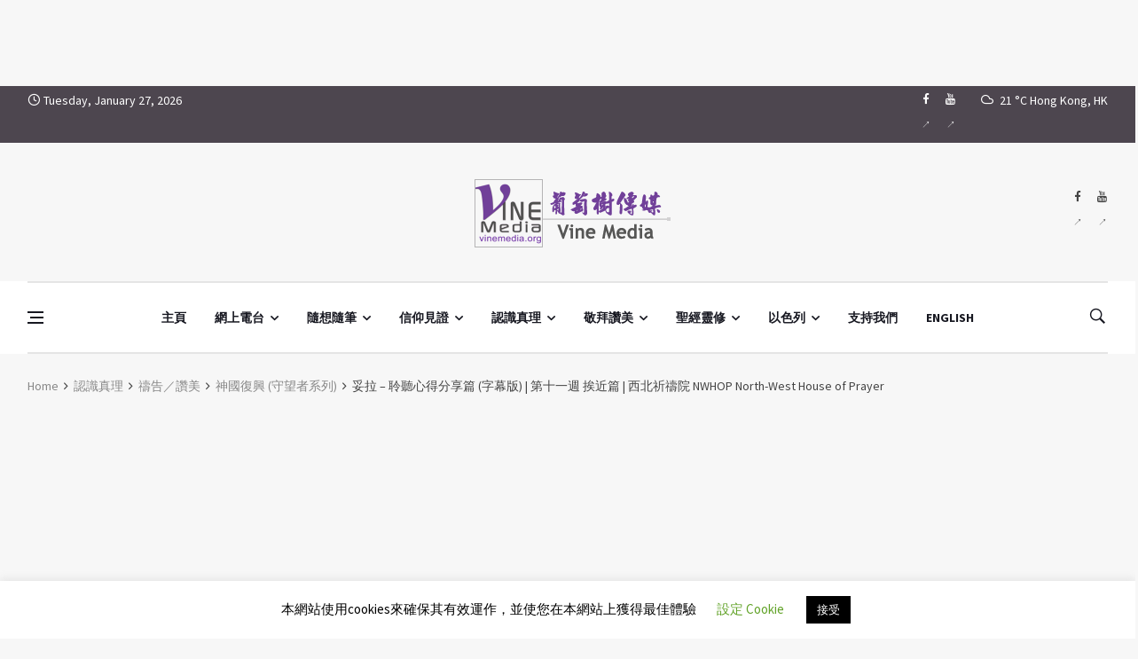

--- FILE ---
content_type: text/html; charset=utf-8
request_url: https://www.google.com/recaptcha/api2/aframe
body_size: -85
content:
<!DOCTYPE HTML><html><head><meta http-equiv="content-type" content="text/html; charset=UTF-8"></head><body><script nonce="GTJlKjt16aM2QhXBtCANkw">/** Anti-fraud and anti-abuse applications only. See google.com/recaptcha */ try{var clients={'sodar':'https://pagead2.googlesyndication.com/pagead/sodar?'};window.addEventListener("message",function(a){try{if(a.source===window.parent){var b=JSON.parse(a.data);var c=clients[b['id']];if(c){var d=document.createElement('img');d.src=c+b['params']+'&rc='+(localStorage.getItem("rc::a")?sessionStorage.getItem("rc::b"):"");window.document.body.appendChild(d);sessionStorage.setItem("rc::e",parseInt(sessionStorage.getItem("rc::e")||0)+1);localStorage.setItem("rc::h",'1769519039790');}}}catch(b){}});window.parent.postMessage("_grecaptcha_ready", "*");}catch(b){}</script></body></html>

--- FILE ---
content_type: application/x-javascript
request_url: https://vinemedia.org/wp-content/themes/deus/js/headroom.min.js?ver=6.9
body_size: 1744
content:
/*!
 * headroom.js v0.9.4 - Give your page some headroom. Hide your header until you need it
 * Copyright (c) 2017 Nick Williams - http://wicky.nillia.ms/headroom.js
 * License: MIT
 */
! function(a, b) {
    "use strict";
    "function" == typeof define && define.amd ? define([], b) : "object" == typeof exports ? module.exports = b() : a.Headroom = b()
}(this, function() {
    "use strict";

    function a(a) {
        this.callback = a, this.ticking = !1
    }

    function b(a) {
        return a && "undefined" != typeof window && (a === window || a.nodeType)
    }

    function c(a) {
        if (arguments.length <= 0) throw new Error("Missing arguments in extend function");
        var d, e, f = a || {};
        for (e = 1; e < arguments.length; e++) {
            var g = arguments[e] || {};
            for (d in g) "object" != typeof f[d] || b(f[d]) ? f[d] = f[d] || g[d] : f[d] = c(f[d], g[d])
        }
        return f
    }

    function d(a) {
        return a === Object(a) ? a : {
            down: a,
            up: a
        }
    }

    function e(a, b) {
        b = c(b, e.options), this.lastKnownScrollY = 0, this.elem = a, this.tolerance = d(b.tolerance), this.classes = b.classes, this.offset = b.offset, this.scroller = b.scroller, this.initialised = !1, this.onPin = b.onPin, this.onUnpin = b.onUnpin, this.onTop = b.onTop, this.onNotTop = b.onNotTop, this.onBottom = b.onBottom, this.onNotBottom = b.onNotBottom
    }
    var f = {
        bind: !! function() {}.bind,
        classList: "classList" in document.documentElement,
        rAF: !!(window.requestAnimationFrame || window.webkitRequestAnimationFrame || window.mozRequestAnimationFrame)
    };
    return window.requestAnimationFrame = window.requestAnimationFrame || window.webkitRequestAnimationFrame || window.mozRequestAnimationFrame, a.prototype = {
        constructor: a,
        update: function() {
            this.callback && this.callback(), this.ticking = !1
        },
        requestTick: function() {
            this.ticking || (requestAnimationFrame(this.rafCallback || (this.rafCallback = this.update.bind(this))), this.ticking = !0)
        },
        handleEvent: function() {
            this.requestTick()
        }
    }, e.prototype = {
        constructor: e,
        init: function() {
            if (e.cutsTheMustard) return this.debouncer = new a(this.update.bind(this)), this.elem.classList.add(this.classes.initial), setTimeout(this.attachEvent.bind(this), 100), this
        },
        destroy: function() {
            var a = this.classes;
            this.initialised = !1;
            for (var b in a) a.hasOwnProperty(b) && this.elem.classList.remove(a[b]);
            this.scroller.removeEventListener("scroll", this.debouncer, !1)
        },
        attachEvent: function() {
            this.initialised || (this.lastKnownScrollY = this.getScrollY(), this.initialised = !0, this.scroller.addEventListener("scroll", this.debouncer, !1), this.debouncer.handleEvent())
        },
        unpin: function() {
            var a = this.elem.classList,
                b = this.classes;
            !a.contains(b.pinned) && a.contains(b.unpinned) || (a.add(b.unpinned), a.remove(b.pinned), this.onUnpin && this.onUnpin.call(this))
        },
        pin: function() {
            var a = this.elem.classList,
                b = this.classes;
            a.contains(b.unpinned) && (a.remove(b.unpinned), a.add(b.pinned), this.onPin && this.onPin.call(this))
        },
        top: function() {
            var a = this.elem.classList,
                b = this.classes;
            a.contains(b.top) || (a.add(b.top), a.remove(b.notTop), this.onTop && this.onTop.call(this))
        },
        notTop: function() {
            var a = this.elem.classList,
                b = this.classes;
            a.contains(b.notTop) || (a.add(b.notTop), a.remove(b.top), this.onNotTop && this.onNotTop.call(this))
        },
        bottom: function() {
            var a = this.elem.classList,
                b = this.classes;
            a.contains(b.bottom) || (a.add(b.bottom), a.remove(b.notBottom), this.onBottom && this.onBottom.call(this))
        },
        notBottom: function() {
            var a = this.elem.classList,
                b = this.classes;
            a.contains(b.notBottom) || (a.add(b.notBottom), a.remove(b.bottom), this.onNotBottom && this.onNotBottom.call(this))
        },
        getScrollY: function() {
            return void 0 !== this.scroller.pageYOffset ? this.scroller.pageYOffset : void 0 !== this.scroller.scrollTop ? this.scroller.scrollTop : (document.documentElement || document.body.parentNode || document.body).scrollTop
        },
        getViewportHeight: function() {
            return window.innerHeight || document.documentElement.clientHeight || document.body.clientHeight
        },
        getElementPhysicalHeight: function(a) {
            return Math.max(a.offsetHeight, a.clientHeight)
        },
        getScrollerPhysicalHeight: function() {
            return this.scroller === window || this.scroller === document.body ? this.getViewportHeight() : this.getElementPhysicalHeight(this.scroller)
        },
        getDocumentHeight: function() {
            var a = document.body,
                b = document.documentElement;
            return Math.max(a.scrollHeight, b.scrollHeight, a.offsetHeight, b.offsetHeight, a.clientHeight, b.clientHeight)
        },
        getElementHeight: function(a) {
            return Math.max(a.scrollHeight, a.offsetHeight, a.clientHeight)
        },
        getScrollerHeight: function() {
            return this.scroller === window || this.scroller === document.body ? this.getDocumentHeight() : this.getElementHeight(this.scroller)
        },
        isOutOfBounds: function(a) {
            var b = a < 0,
                c = a + this.getScrollerPhysicalHeight() > this.getScrollerHeight();
            return b || c
        },
        toleranceExceeded: function(a, b) {
            return Math.abs(a - this.lastKnownScrollY) >= this.tolerance[b]
        },
        shouldUnpin: function(a, b) {
            var c = a > this.lastKnownScrollY,
                d = a >= this.offset;
            return c && d && b
        },
        shouldPin: function(a, b) {
            var c = a < this.lastKnownScrollY,
                d = a <= this.offset;
            return c && b || d
        },
        update: function() {
            var a  = this.getScrollY(),
                b = a > this.lastKnownScrollY ? 'down' : 'up',
                c = this.toleranceExceeded(a, b);

            // WPG Edited ----------------------------------------
            if(this.isOutOfBounds(a)) { // Ignore bouncy scrolling in OSX
                return;
            }

            if (a <= this.offset - this.elem.offsetHeight) {
                this.top();
                this.elem.classList.add('headroom-no-transition');
            }
            /*else if (a <= this.offset) {
                this.top();
            }*/
            else if(a > this.offset ) {
                this.notTop(); // fixed nav

                /*if (this.behaviorMode =='default' && a < (this.offset + 100) ){
                    jQuery('.autocomplete-suggestions').hide();
                }*/
            }

            if(a + this.getViewportHeight() >= this.getScrollerHeight()) {
                this.bottom();
            }
            else {
                this.notBottom();
            }

            if(this.shouldUnpin(a, c)) {
                this.unpin();
            }
            else if(this.shouldPin(a, c)) {
                this.pin();

                // check if notTop(if below sticky) if we want to change menu to pinned
                if(a > this.offset){
                    this.elem.classList.remove('headroom-no-transition');

                    //jQuery('.autocomplete-suggestions').hide();
                }
            }

            this.lastKnownScrollY = a;
            // WPG Edited End ----------------------------------------

            /*this.isOutOfBounds(a) || (a <= this.offset ? this.top() : this.notTop(), a + this.getViewportHeight() >= this.getScrollerHeight() ? this.bottom() : this.notBottom(), this.shouldUnpin(a, c) ? this.unpin() : this.shouldPin(a, c) && this.pin(), this.lastKnownScrollY = a)*/
        }
    }, e.options = {
        tolerance: {
            up: 0,
            down: 0
        },
        offset: 0,
        scroller: window,
        classes: {
            pinned: "headroom--pinned",
            unpinned: "headroom--unpinned",
            top: "headroom--top",
            notTop: "headroom--not-top",
            bottom: "headroom--bottom",
            notBottom: "headroom--not-bottom",
            initial: "headroom"
        }
    }, e.cutsTheMustard = "undefined" != typeof f && f.rAF && f.bind && f.classList, e
});
